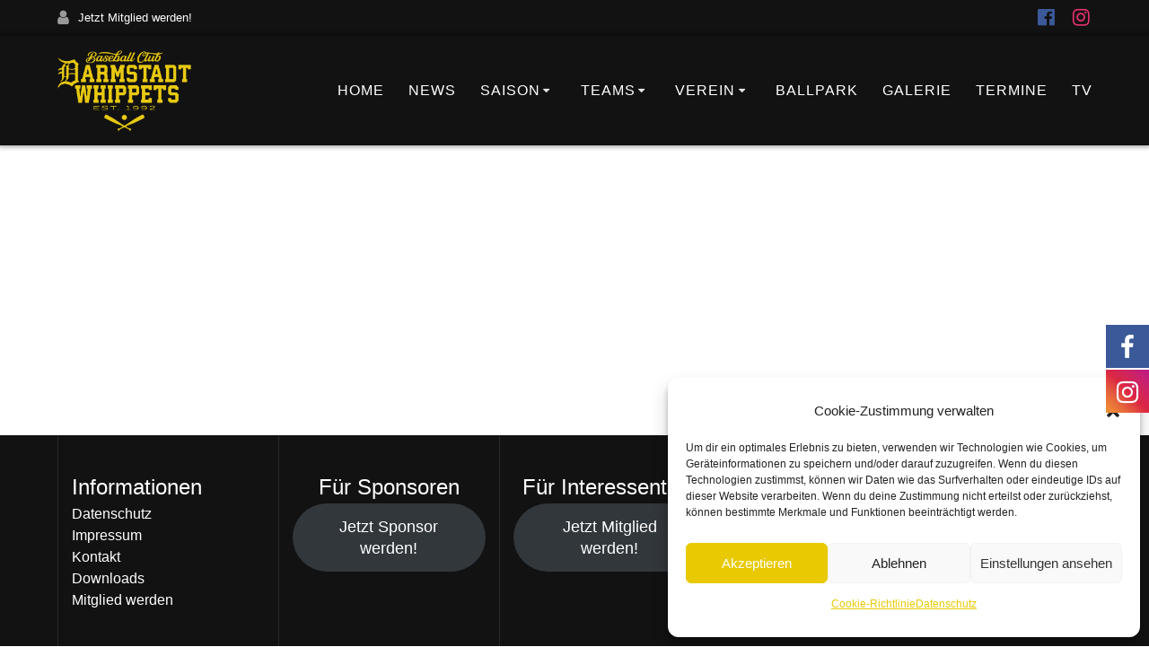

--- FILE ---
content_type: text/css
request_url: https://darmstadt-whippets.de/wp-content/cache/autoptimize/css/autoptimize_single_4f2343968c2449ca74ddb209d62bd8a9.css
body_size: 1679
content:
table.dataTable{border-collapse:initial;border-spacing:0;clear:both;margin:0 auto;width:100%}table.dataTable thead td:active,table.dataTable thead th:active{outline:none}table.dataTable thead .sorting,table.dataTable thead .sorting_asc,table.dataTable thead .sorting_desc{cursor:pointer;*cursor:hand}table.dataTable thead .sorting,table.dataTable thead .sorting_asc,table.dataTable thead .sorting_asc_disabled,table.dataTable thead .sorting_desc,table.dataTable thead .sorting_desc_disabled{background-position:100%;background-repeat:no-repeat}table.dataTable thead .sorting{background-image:url(//darmstadt-whippets.de/wp-content/plugins/the-events-calendar/common/build/css/../images/sort_both.8b117faa.png)}table.dataTable thead .sorting_asc{background-image:url(//darmstadt-whippets.de/wp-content/plugins/the-events-calendar/common/build/css/../images/sort_asc.4bba5919.png)}table.dataTable thead .sorting_desc{background-image:url(//darmstadt-whippets.de/wp-content/plugins/the-events-calendar/common/build/css/../images/sort_desc.c4196d32.png)}table.dataTable thead .sorting_asc_disabled{background-image:url(//darmstadt-whippets.de/wp-content/plugins/the-events-calendar/common/build/css/../images/sort_asc_disabled.27ac5d1b.png)}table.dataTable thead .sorting_desc_disabled{background-image:url(//darmstadt-whippets.de/wp-content/plugins/the-events-calendar/common/build/css/../images/sort_desc_disabled.07c018ae.png)}table.dataTable.widefat tfoot td input,table.dataTable.widefat tfoot th input,table.dataTable.widefat thead td input,table.dataTable.widefat thead th input{margin:0 0 0 8px;vertical-align:text-top}table.dataTable.widefat tfoot td.check-column,table.dataTable.widefat thead td.check-column{padding-top:4px;vertical-align:middle}table.dataTable.widefat tbody th.check-column,table.dataTable.widefat tfoot th.check-column,table.dataTable.widefat thead th.check-column{padding:11px 0 0 3px}table.dataTable .check-column{width:2.2em}table.dataTable.display tbody td,table.dataTable.display tbody th,table.dataTable.row-border tbody td,table.dataTable.row-border tbody th{border-top:1px solid #ddd}table.dataTable.display tbody tr:first-child td,table.dataTable.display tbody tr:first-child th,table.dataTable.row-border tbody tr:first-child td,table.dataTable.row-border tbody tr:first-child th{border-top:none}table.dataTable.cell-border tbody td,table.dataTable.cell-border tbody th{border-right:1px solid #ddd;border-top:1px solid #ddd}table.dataTable.cell-border tbody tr td:first-child,table.dataTable.cell-border tbody tr th:first-child{border-left:1px solid #ddd}table.dataTable.cell-border tbody tr:first-child td,table.dataTable.cell-border tbody tr:first-child th{border-top:none}table.dataTable.display tbody tr.odd,table.dataTable.stripe tbody tr.odd{background-color:#f9f9f9}table.dataTable.display tbody tr:hover,table.dataTable.hover tbody tr:hover{background-color:#f6f6f6}table.dataTable.display tbody tr>.sorting_1,table.dataTable.display tbody tr>.sorting_2,table.dataTable.display tbody tr>.sorting_3,table.dataTable.order-column tbody tr>.sorting_1,table.dataTable.order-column tbody tr>.sorting_2,table.dataTable.order-column tbody tr>.sorting_3{background-color:#fafafa}table.dataTable.display tbody tr.odd>.sorting_1,table.dataTable.order-column.stripe tbody tr.odd>.sorting_1{background-color:#f1f1f1}table.dataTable.display tbody tr.odd>.sorting_2,table.dataTable.order-column.stripe tbody tr.odd>.sorting_2{background-color:#f3f3f3}table.dataTable.display tbody tr.odd>.sorting_3,table.dataTable.order-column.stripe tbody tr.odd>.sorting_3{background-color:#f5f5f5}table.dataTable.display tbody tr.even>.sorting_1,table.dataTable.order-column.stripe tbody tr.even>.sorting_1{background-color:#fafafa}table.dataTable.display tbody tr.even>.sorting_2,table.dataTable.order-column.stripe tbody tr.even>.sorting_2{background-color:#fcfcfc}table.dataTable.display tbody tr.even>.sorting_3,table.dataTable.order-column.stripe tbody tr.even>.sorting_3{background-color:#fefefe}table.dataTable.display tbody tr:hover>.sorting_1,table.dataTable.order-column.hover tbody tr:hover>.sorting_1{background-color:#eaeaea}table.dataTable.display tbody tr:hover>.sorting_2,table.dataTable.order-column.hover tbody tr:hover>.sorting_2{background-color:#ececec}table.dataTable.display tbody tr:hover>.sorting_3,table.dataTable.order-column.hover tbody tr:hover>.sorting_3{background-color:#efefef}table.dataTable.no-footer{border-bottom:1px solid #111}table.dataTable.nowrap td,table.dataTable.nowrap th{white-space:nowrap}table.dataTable.compact thead td,table.dataTable.compact thead th{padding:4px 17px 4px 4px}table.dataTable.compact tbody td,table.dataTable.compact tbody th,table.dataTable.compact tfoot td,table.dataTable.compact tfoot th{padding:4px}table.dataTable td.dt-left,table.dataTable th.dt-left{text-align:left}table.dataTable td.dataTables_empty,table.dataTable td.dt-center,table.dataTable th.dt-center{text-align:center}table.dataTable td.dt-right,table.dataTable th.dt-right{text-align:right}table.dataTable td.dt-justify,table.dataTable th.dt-justify{text-align:justify}table.dataTable td.dt-nowrap,table.dataTable th.dt-nowrap{white-space:nowrap}table.dataTable tfoot td.dt-head-left,table.dataTable tfoot th.dt-head-left,table.dataTable thead td.dt-head-left,table.dataTable thead th.dt-head-left{text-align:left}table.dataTable tfoot td.dt-head-center,table.dataTable tfoot th.dt-head-center,table.dataTable thead td.dt-head-center,table.dataTable thead th.dt-head-center{text-align:center}table.dataTable tfoot td.dt-head-right,table.dataTable tfoot th.dt-head-right,table.dataTable thead td.dt-head-right,table.dataTable thead th.dt-head-right{text-align:right}table.dataTable tfoot td.dt-head-justify,table.dataTable tfoot th.dt-head-justify,table.dataTable thead td.dt-head-justify,table.dataTable thead th.dt-head-justify{text-align:justify}table.dataTable tfoot td.dt-head-nowrap,table.dataTable tfoot th.dt-head-nowrap,table.dataTable thead td.dt-head-nowrap,table.dataTable thead th.dt-head-nowrap{white-space:nowrap}table.dataTable tbody td.dt-body-left,table.dataTable tbody th.dt-body-left{text-align:left}table.dataTable tbody td.dt-body-center,table.dataTable tbody th.dt-body-center{text-align:center}table.dataTable tbody td.dt-body-right,table.dataTable tbody th.dt-body-right{text-align:right}table.dataTable tbody td.dt-body-justify,table.dataTable tbody th.dt-body-justify{text-align:justify}table.dataTable tbody td.dt-body-nowrap,table.dataTable tbody th.dt-body-nowrap{white-space:nowrap}table.dataTable,table.dataTable td,table.dataTable th{box-sizing:initial}.dataTables_wrapper{clear:both;position:relative;zoom:1}.dataTables_wrapper .dataTables_length{float:left}.dataTables_wrapper .dataTables_filter{float:right;text-align:right}.dataTables_wrapper .dataTables_filter input{margin-left:.5em}.dataTables_wrapper .dataTables_info{clear:both;float:left;padding-top:.755em}.dataTables_wrapper .dataTables_paginate{float:right;padding-top:.25em;text-align:right}.dataTables_wrapper .dataTables_paginate .paginate_button{border:1px solid #0000;border-radius:3px;box-shadow:none;box-sizing:border-box;color:#555;cursor:pointer;display:inline-block;font-size:13px;height:28px;line-height:26px;margin:0 0 0 2px;padding:0 10px 1px;-webkit-text-decoration:none;text-decoration:none;vertical-align:top;white-space:nowrap}.dataTables_wrapper .dataTables_paginate .paginate_button:active,.dataTables_wrapper .dataTables_paginate .paginate_button:hover{background:#fafafa;border-color:#999;color:#23282d}.dataTables_wrapper .dataTables_paginate .paginate_button.next,.dataTables_wrapper .dataTables_paginate .paginate_button.previous{background:#0000;border-color:#0000;box-shadow:none;color:#23282d}.dataTables_wrapper .dataTables_paginate .paginate_button.next.disabled,.dataTables_wrapper .dataTables_paginate .paginate_button.previous.disabled{background:#0000;border-color:#0000;box-shadow:none}.dataTables_wrapper .dataTables_paginate .paginate_button.next.disabled:hover,.dataTables_wrapper .dataTables_paginate .paginate_button.previous.disabled:hover{background:#0000;border-color:#0000;box-shadow:none;-webkit-text-decoration:none;text-decoration:none}.dataTables_wrapper .dataTables_paginate .paginate_button.next:hover,.dataTables_wrapper .dataTables_paginate .paginate_button.previous:hover{color:#222;-webkit-text-decoration:underline;text-decoration:underline}.dataTables_wrapper .dataTables_paginate .paginate_button.current,.dataTables_wrapper .dataTables_paginate .paginate_button.current:hover{background:#fcfcfc;border-color:#999;box-shadow:0 1px 0 #ccc;color:#23282d;-webkit-text-decoration:none;text-decoration:none}.dataTables_wrapper .dataTables_paginate .paginate_button.disabled,.dataTables_wrapper .dataTables_paginate .paginate_button.disabled:active,.dataTables_wrapper .dataTables_paginate .paginate_button.disabled:hover{background:#f7f7f7;border-color:#ddd;box-shadow:none;color:#a0a5aa;cursor:default;text-shadow:0 1px 0 #fff;transform:none}.dataTables_wrapper .dataTables_paginate .ellipsis{padding:0 1em}.dataTables_wrapper .dataTables_processing{background:linear-gradient(90deg,#fff0 0,#ffffffe6 25%,#ffffffe6 75%,#fff0);background-color:#fff;font-size:1.2em;height:40px;left:50%;margin-left:-50%;margin-top:-25px;padding-top:20px;position:absolute;text-align:center;top:50%;width:100%}.dataTables_wrapper .dataTables_filter,.dataTables_wrapper .dataTables_info,.dataTables_wrapper .dataTables_length,.dataTables_wrapper .dataTables_paginate,.dataTables_wrapper .dataTables_processing{color:#333}.dataTables_wrapper .dataTables_scroll{clear:both}.dataTables_wrapper .dataTables_scroll div.dataTables_scrollBody{*margin-top:-1px;-webkit-overflow-scrolling:touch}.dataTables_wrapper .dataTables_scroll div.dataTables_scrollBody td,.dataTables_wrapper .dataTables_scroll div.dataTables_scrollBody th{vertical-align:middle}.dataTables_wrapper .dataTables_scroll div.dataTables_scrollBody th>div.dataTables_sizing,.dataTables_wrapper .dataTables_wrapper .dataTables_scroll div.dataTables_scrollBody td>div.dataTables_sizing{height:0;margin:0!important;overflow:hidden;padding:0!important}.dataTables_wrapper.no-footer .dataTables_scrollBody{border-bottom:1px solid #111}.dataTables_wrapper.no-footer div.dataTables_scrollBody table,.dataTables_wrapper.no-footer div.dataTables_scrollHead table{border-bottom:none}.dataTables_wrapper:after{clear:both;content:"";display:block;height:0;visibility:hidden}@media screen and (max-width:767px){.dataTables_wrapper .dataTables_info,.dataTables_wrapper .dataTables_paginate{float:none;text-align:center}.dataTables_wrapper .dataTables_paginate{margin-top:.5em}}@media screen and (max-width:640px){.dataTables_wrapper .dataTables_filter,.dataTables_wrapper .dataTables_length{float:none;text-align:center}.dataTables_wrapper .dataTables_filter{margin-top:.5em}}

--- FILE ---
content_type: text/css
request_url: https://darmstadt-whippets.de/wp-content/cache/autoptimize/css/autoptimize_single_9e6c3a082810ea04de3cf0a590e9610e.css
body_size: 2213
content:
body{color:#121212}.header,.header-homepage,.header-wrapper{display:none}html,body,.p{font-size:16px;line-height:1.5rem;font-weight:300}.mesmerize-inner-page .page-content,.mesmerize-inner-page .content,.mesmerize-front-page.mesmerize-content-padding .page-content{background-color:#fff !important}a i.fa{color:#fff}a i.fa:hover{color:#e8c902}.header-top-bar{background-color:#121212;padding-left:5%;padding-right:5%}.top-bar-field{float:left;font-size:12px;text-align:left;color:#fff;padding:11px 15px}.top-bar-field a:link{color:#fff}.top-bar-field a:hover{color:#e8c902}.top-bar-social-icons a:hover{color:#121212}p.header-subtitle2,p.header-subtitle{font-family:"Muli",sans-serif;font-size:1.8rem;font-weight:600;line-height:130%;color:#fff;margin-bottom:1.25rem}.inner-header-description.gridContainer{display:none}.inner-header-description{display:none}ul.dropdown-menu>li>a{font-weight:300;font-style:normal;font-size:16px;line-height:160%;letter-spacing:1px;text-transform:uppercase}.coloured-nav ul.dropdown-menu.active-line-bottom>.current_page_item>a,.coloured-nav ul.dropdown-menu.active-line-bottom>.current-menu-item>a,.coloured-nav ul.dropdown-menu.default>.current_page_item>a,.coloured-nav ul.dropdown-menu.default>.current-menu-item>a,.fixto-fixed ul.dropdown-menu.active-line-bottom>.current_page_item>a,.fixto-fixed ul.dropdown-menu.active-line-bottom>.current-menu-item>a,.fixto-fixed ul.dropdown-menu.default>.current_page_item>a,.fixto-fixed ul.dropdown-menu.default>.current-menu-item>a{border-bottom:3px solid #e8c902}.site>.content{padding-top:13rem;padding-bottom:6rem}.mesmerize-content-padding #page>.page-content,.mesmerize-inner-page #page>.page-content{padding-top:13rem;padding-bottom:6rem}.elementor-column-gap-default>.elementor-column>.elementor-element-populated{padding:0 !important}a{color:#121212;text-decoration:none}a:hover{color:#121212}a:link{color:#e8c902}a.color1:not(.button):hover{color:#121212}.background-blue{background-color:#121212;width:100%}element.style{fill:#121212}.staedte{color:#121212}.color1{color:#121212}.bg-color1{background-color:#121212}.border-color1{border-color:#121212}a.color1:not(.button){color:#121212}hr.small-line.color1{background-color:#121212}.circle-counter.color1 .circle-bar{stroke:#121212}a{color:#121212}.read-more{color:#121212}.read-more.color1{color:#121212}.tags-list a:hover{background-color:#121212;border-color:#121212}.read-more.color1:hover{color:#121212}.nav-links .prev-navigation a:hover,.post-comments .navigation .prev-navigation a:hover,.nav-links .next-navigation a:hover,.post-comments .navigation .next-navigation a:hover{background-color:#121212}.sidebar .widget>ul>li a:hover{color:#121212}.subscribe-form input[type=submit]:hover{background-color:#121212;border-color:#121212}.contact-form-wrapper input[type=submit]:hover{background-color:#121212;border-color:#121212}.wpforms-form button[type=submit].wpforms-submit.color1:hover{background-color:#121212;border-color:#121212}.comment-list li.comment.byuser{border:1px solid #121212}.comment-reply-link{color:#121212}svg.section-separator-top path,svg.section-separator-bottom path{background-color:#121212}i.fa.icon.bordered,i.fa.icon.card[class*=bottom-border-]{border:2px solid #121212}i.fa.icon.reverse{background-color:#121212}hr.small-line{background-color:#121212}.subscribe-form input[type=submit]{background-color:#121212;border:2px solid #121212}.top-right-triangle.color1{border-right-color:#121212}.checked.decoration-color1 li:before{color:#121212}.stared.decoration-color1 li:before{color:#121212}.card.bottom-border-color1{border-bottom-color:#121212}.card.card-color1{background-color:#121212}.card.bg-color1{background-color:#121212}.border-color1{border-color:#121212}.contact-form-wrapper input[type=submit]{background-color:#121212;border:2px solid #121212}.wpforms-form button[type=submit].wpforms-submit.color1.outline{color:#121212;border-color:#121212}.background-blue{background-color:#121212;width:100%;padding:25px 0}.font-white{color:#fff}.footer-contact-boxes .footer-content{background-color:#000}.footer-contact-boxes a:hover{color:#121212}.mesmerize-content-padding #page>.page-content,.mesmerize-inner-page #page>.page-content{padding-bottom:0}.footer a:hover{color:#121212;text-decoration:none}.footer a{color:#fff;text-decoration:none}.footer-contact-boxes .col-sm-3{padding-top:20px;padding-bottom:20px}.footer{color:#fff;text-decoration:none}.footer-nav{text-align:center}.footer-contact-boxes .footer-bg-accent{padding-left:1rem;padding-right:1rem;background-color:#121212}.footer a:hover{color:#e8c902}.footer a:hover .fa{color:#121212}.footer form input[type=submit]{background-color:#121212;outline:1px solid #121212}.footer-contact-boxes a{color:#121212}.footer-contact-boxes a:hover{color:#121212}.footer-contact-boxes .fa:hover{color:#121212}.footer-contact-boxes .fa{color:#121212}.footer-content-lists .footer-content{background-color:#121212}.footer-content-lists h1,.footer-content-lists h2,.footer-content-lists h3,.footer-content-lists h4,.footer-content-lists h5,.footer-content-lists .comment-author .fn,.comment-author .footer-content-lists .fn,.footer-content-lists h6{color:#fff}.footer-content-lists .textwidget p{color:#fff}.footer-content-lists p{color:#fff}i.fa.fa-facebook-official{color:#3b5998}i.fa.fa-instagram{color:#e1306c}.footer-content-lists .widget li a:hover{border-bottom:none;text-decoration:none}label{color:#121212;margin-bottom:4px;font-size:15px}h1.hero-title{color:#fff;margin-bottom:.5rem;font-size:4rem;font-weight:600;line-height:1.14;letter-spacing:.9px;text-shadow:2px 2px 5px #999}h1.title,h1,h2,h3,h4,h5,.comment-author .fn,h6{font-family:"Open Sans",sans-serif;font-weight:300;color:#121212;text-rendering:optimizeLegibility;margin-bottom:16px}p.header-subtitle2,p.header-subtitle{font-family:"Open Sans",sans-serif;font-size:1.8rem;font-weight:600;line-height:130%;color:#fff;margin-bottom:1.25rem}h3,.h3{color:#121212}h4,.h4{color:#121212}.navigation-bar.fixto-fixed{transform:translateZ(0);background-color:#121212;box-shadow:0px 0px 5px 2px rgba(0,0,0,.33);opacity:1}.navigation-bar.coloured-nav.bordered{box-shadow:0 0 5px 2px rgba(0,0,0,.33)}.navigation-bar.fixto-fixed{box-shadow:0 0 5px 2px rgba(0,0,0,.33)}.coloured-nav ul.dropdown-menu>li,.fixto-fixed ul.dropdown-menu>li{color:#fff !important}.navigation-bar.coloured-nav{box-shadow:0 0 5px 2px rgba(0,0,0,.33)}.navigation-bar.coloured-nav{background-color:#121212}ul.dropdown-menu.active-line-bottom>li:not(.current-menu-item):not(.current_page_item):hover>a,ul.dropdown-menu.active-line-bottom>li:not(.current-menu-item):not(.current_page_item).hover>a,ul.dropdown-menu.default>li:not(.current-menu-item):not(.current_page_item):hover>a,ul.dropdown-menu.default>li:not(.current-menu-item):not(.current_page_item).hover>a{color:#121212}ul.dropdown-menu>li:hover>a,ul.dropdown-menu>li.hover>a{color:#e8c902}ul.dropdown-menu.simple-menu-items>.current_page_item>a,ul.dropdown-menu.simple-menu-items>.current-menu-item>a{color:#e8c902}ul.dropdown-menu.active-line-bottom>.current_page_item>a,ul.dropdown-menu.active-line-bottom>.current-menu-item>a,ul.dropdown-menu.default>.current_page_item>a,ul.dropdown-menu.default>.current-menu-item>a{border-bottom:3px solid #121212}ul.dropdown-menu.active-line-top>.current_page_item>a,ul.dropdown-menu.active-line-top>.current-menu-item>a{border-top:3px solid #121212}ul.dropdown-menu.active-round-button>.current_page_item>a,ul.dropdown-menu.active-round-button>.current-menu-item>a{background-color:#121212}ul.dropdown-menu.active-arrow-down>.current_page_item:after,ul.dropdown-menu.active-arrow-down>.current-menu-item:after{border-color:transparent transparent #121212}ul.dropdown-menu.active-round-border-button>.current_page_item>a,ul.dropdown-menu.active-round-border-button>.current-menu-item>a{border:2px solid #121212;color:#121212}ul.dropdown-menu.active-line-top-bottom>.current_page_item>a,ul.dropdown-menu.active-line-top-bottom>.current-menu-item>a{border-top:1px solid #121212;border-bottom:1px solid #121212;color:#121212}.coloured-nav ul.dropdown-menu.active-line-bottom>.current_page_item>a,.coloured-nav ul.dropdown-menu.active-line-bottom>.current-menu-item>a,.coloured-nav ul.dropdown-menu.default>.current_page_item>a,.coloured-nav ul.dropdown-menu.default>.current-menu-item>a,.fixto-fixed ul.dropdown-menu.active-line-bottom>.current_page_item>a,.fixto-fixed ul.dropdown-menu.active-line-bottom>.current-menu-item>a,.fixto-fixed ul.dropdown-menu.default>.current_page_item>a,.fixto-fixed ul.dropdown-menu.default>.current-menu-item>a{color:#e8c902}.coloured-nav ul.dropdown-menu.active-line-bottom>li:not(.current-menu-item):not(.current_page_item):hover>a,.coloured-nav ul.dropdown-menu.active-line-bottom>li:not(.current-menu-item):not(.current_page_item).hover>a,.coloured-nav ul.dropdown-menu.default>li:not(.current-menu-item):not(.current_page_item):hover>a,.coloured-nav ul.dropdown-menu.default>li:not(.current-menu-item):not(.current_page_item).hover>a,.fixto-fixed ul.dropdown-menu.active-line-bottom>li:not(.current-menu-item):not(.current_page_item):hover>a,.fixto-fixed ul.dropdown-menu.active-line-bottom>li:not(.current-menu-item):not(.current_page_item).hover>a,.fixto-fixed ul.dropdown-menu.default>li:not(.current-menu-item):not(.current_page_item):hover>a,.fixto-fixed ul.dropdown-menu.default>li:not(.current-menu-item):not(.current_page_item).hover>a{color:#e8c902}.coloured-nav ul.dropdown-menu.active-line-top>.current_page_item>a,.coloured-nav ul.dropdown-menu.active-line-top>.current-menu-item>a,.fixto-fixed ul.dropdown-menu.active-line-top>.current_page_item>a,.fixto-fixed ul.dropdown-menu.active-line-top>.current-menu-item>a{border-top:3px solid #121212}.coloured-nav ul.dropdown-menu.active-line-top>li:not(.current-menu-item):not(.current_page_item):hover>a,.coloured-nav ul.dropdown-menu.active-line-top>li:not(.current-menu-item):not(.current_page_item).hover>a,.fixto-fixed ul.dropdown-menu.active-line-top>li:not(.current-menu-item):not(.current_page_item):hover>a,.fixto-fixed ul.dropdown-menu.active-line-top>li:not(.current-menu-item):not(.current_page_item).hover>a{color:#121212}.coloured-nav ul.dropdown-menu.active-round-button>.current_page_item>a,.coloured-nav ul.dropdown-menu.active-round-button>.current-menu-item>a,.fixto-fixed ul.dropdown-menu.active-round-button>.current_page_item>a,.fixto-fixed ul.dropdown-menu.active-round-button>.current-menu-item>a{background-color:#121212}.coloured-nav ul.dropdown-menu.active-round-button>li:not(.current-menu-item):not(.current_page_item):hover>a,.coloured-nav ul.dropdown-menu.active-round-button>li:not(.current-menu-item):not(.current_page_item).hover>a,.fixto-fixed ul.dropdown-menu.active-round-button>li:not(.current-menu-item):not(.current_page_item):hover>a,.fixto-fixed ul.dropdown-menu.active-round-button>li:not(.current-menu-item):not(.current_page_item).hover>a{border:2px solid #121212;color:#121212}.coloured-nav ul.dropdown-menu.active-arrow-down>.current_page_item:after,.coloured-nav ul.dropdown-menu.active-arrow-down>.current-menu-item:after,.fixto-fixed ul.dropdown-menu.active-arrow-down>.current_page_item:after,.fixto-fixed ul.dropdown-menu.active-arrow-down>.current-menu-item:after{border-color:transparent transparent #121212}.coloured-nav ul.dropdown-menu.active-round-border-button>.current_page_item>a,.coloured-nav ul.dropdown-menu.active-round-border-button>.current-menu-item>a,.fixto-fixed ul.dropdown-menu.active-round-border-button>.current_page_item>a,.fixto-fixed ul.dropdown-menu.active-round-border-button>.current-menu-item>a{border:2px solid #121212;color:#121212}.coloured-nav ul.dropdown-menu.active-round-border-button>li:not(.current-menu-item):not(.current_page_item):hover>a,.coloured-nav ul.dropdown-menu.active-round-border-button>li:not(.current-menu-item):not(.current_page_item).hover>a,.fixto-fixed ul.dropdown-menu.active-round-border-button>li:not(.current-menu-item):not(.current_page_item):hover>a,.fixto-fixed ul.dropdown-menu.active-round-border-button>li:not(.current-menu-item):not(.current_page_item).hover>a{border:2px solid #121212;color:#121212}.coloured-nav ul.dropdown-menu.active-line-top-bottom>.current_page_item>a,.coloured-nav ul.dropdown-menu.active-line-top-bottom>.current-menu-item>a,.fixto-fixed ul.dropdown-menu.active-line-top-bottom>.current_page_item>a,.fixto-fixed ul.dropdown-menu.active-line-top-bottom>.current-menu-item>a{border-top:1px solid #121212;border-bottom:1px solid #121212;color:#121212}.coloured-nav ul.dropdown-menu.active-line-top-bottom>li:not(.current-menu-item):not(.current_page_item):hover>a,.coloured-nav ul.dropdown-menu.active-line-top-bottom>li:not(.current-menu-item):not(.current_page_item).hover>a,.fixto-fixed ul.dropdown-menu.active-line-top-bottom>li:not(.current-menu-item):not(.current_page_item):hover>a,.fixto-fixed ul.dropdown-menu.active-line-top-bottom>li:not(.current-menu-item):not(.current_page_item).hover>a{color:#121212}.nav-links .prev-navigation a,.post-comments .navigation .prev-navigation a,.nav-links .next-navigation a,.post-comments .navigation .next-navigation a{border:solid 2px #121212;color:#121212}.nav-links .numbers-navigation span.current,.post-comments .navigation .numbers-navigation span.current,.nav-links .numbers-navigation a:hover,.post-comments .navigation .numbers-navigation a:hover{background-color:#121212}#offcanvas-wrapper{background-color:#121212 !important}.offcanvas_menu li a{font-size:1rem}@media (max-width:768px){h1.hero-title{font-size:2.5rem;font-weight:300}}@media (max-width:768px){.bigline{margin:0 auto;margin-bottom:20px}}@media (max-width:768px){.button8,.overlay.bg-color1{margin-bottom:40px}}@media (max-width:768px){.header-homepage .header-description-row{padding-top:40% !important;padding-bottom:40% !important}}@media (max-width:768px){.col-md-4{padding-top:30px}}.offcanvas_menu li.open>a,.offcanvas_menu li.open>a:hover{background-color:#fff;color:#121212;border-left:3px solid #121212}.comments-form,.post-comments{display:none}@media (min-width:768px){.col-padding-small,.sidebar .widget{padding-top:1rem;padding-bottom:1rem;padding-left:0;padding-right:0;margin-top:1rem}}@media only screen and (min-width:1024px){.col-md-9{flex-basis:75%;max-width:65%}}@media only screen and (min-width:1024px){.col-md-3{flex-basis:35%;max-width:35%}}@media only screen and (min-width:1024px){.col-md-3{flex-basis:35%;max-width:35%;background-color:#e8c902}}.sidebar .widget{background-color:transparent;border-bottom:none;border:1px solid #e0e1e1;box-shadow:none;border:none}.tablepress>:where(thead,tfoot)>*>th{background-color:#e8c902 !important}.sidebar.col-sm-4.col-md-3 a:link,.sidebar.col-sm-4.col-md-3 a{color:#fff}.sidebar.col-sm-4.col-md-3 a:link:hover,.sidebar.col-sm-4.col-md-3 a:hover{color:#121212}.post-meta.muted{display:none}.wp-block-image img,.wp-block-image.has-custom-border img,.space-bottom-small,.sidebar .widget,.sidebar.col-sm-4.col-md-3,.post-thumbnail svg,.post-thumbnail img,.post-list .post-list-item .card,.post-item,.post-item .nav-links,.post-item .post-comments .navigation,.post-comments .post-item .navigation,.wp-embed{border-radius:10px}@media only screen and (min-width:1024px){.col-md-3{flex-basis:25%;max-width:25%;background-color:#e8c902}}@media only screen and (min-width:1024px){.col-md-9{flex-basis:75%;max-width:75%}}

--- FILE ---
content_type: text/javascript
request_url: https://darmstadt-whippets.de/wp-content/cache/autoptimize/js/autoptimize_single_c2c202e4d7c7767d139ce01973fed464.js
body_size: 2843
content:
(function($){$.fn.countdowntimer=function(options){return this.each(function(){countdown($(this),options);});};function countdown($this,options){var opts=$.extend({},$.fn.countdowntimer.defaults,options);var $this=$this;$this.addClass("style");var size="";var borderColor="";var fontColor="";var backgroundColor="";var regexpMatchFormat="";var regexpReplaceWith="";size=opts.size;borderColor=opts.borderColor;fontColor=opts.fontColor;backgroundColor=opts.backgroundColor;if(options.regexpMatchFormat!=undefined&&options.regexpReplaceWith!=undefined&&options.timeSeparator==undefined){window['regexpMatchFormat_'+$this.attr('id')]=options.regexpMatchFormat;window['regexpReplaceWith_'+$this.attr('id')]=options.regexpReplaceWith;}
if(options.borderColor!=undefined||options.fontColor!=undefined||options.backgroundColor!=undefined){var customStyle={"background":backgroundColor,"color":fontColor,"border-color":borderColor}
$this.css(customStyle);}else{$this.addClass("colorDefinition");}
if(options.size!=undefined){switch(size){case"xl":$this.addClass("size_xl");break;case"lg":$this.addClass("size_lg");break;case"md":$this.addClass("size_md");break;case"sm":$this.addClass("size_sm");break;case"xs":$this.addClass("size_xs");break;}}else if(size=="sm"){$this.addClass("size_sm");}
if(options.startDate==undefined&&options.dateAndTime==undefined&&options.currentTime==undefined&&(options.hours!=undefined||options.minutes!=undefined||options.seconds!=undefined)){if(options.hours!=undefined&&options.minutes==undefined&&options.seconds==undefined){hours_H="";minutes_H="";seconds_H="";timer_H="";window['hours_H'+$this.attr('id')]=opts.hours;window['minutes_H'+$this.attr('id')]=opts.minutes;window['seconds_H'+$this.attr('id')]=opts.seconds;if(options.pauseButton!=undefined){pauseTimer($this,"H",opts,onlyHours);}
if(options.stopButton!=undefined){stopTimer($this,"H",opts,onlyHours);}
onlyHours($this,opts);window['timer_H'+$this.attr('id')]=setInterval(function(){onlyHours($this,opts)},opts.tickInterval*1000);}else if(options.hours==undefined&&options.minutes!=undefined&&options.seconds==undefined){hours_M="";minutes_M="";seconds_M="";timer_M="";window['hours_M'+$this.attr('id')]=opts.hours;window['minutes_M'+$this.attr('id')]=opts.minutes;window['seconds_M'+$this.attr('id')]=opts.seconds;if(options.pauseButton!=undefined){pauseTimer($this,"M",opts,onlyMinutes);}
if(options.stopButton!=undefined){stopTimer($this,"M",opts,onlyMinutes);}
onlyMinutes($this,opts);window['timer_M'+$this.attr('id')]=setInterval(function(){onlyMinutes($this,opts)},opts.tickInterval*1000);}else if(options.hours==undefined&&options.minutes==undefined&&options.seconds!=undefined){hours_S="";minutes_S="";seconds_S="";timer_S="";window['hours_S'+$this.attr('id')]=opts.hours;window['minutes_S'+$this.attr('id')]=opts.minutes;window['seconds_S'+$this.attr('id')]=opts.seconds;if(options.pauseButton!=undefined){pauseTimer($this,"S",opts,onlySeconds);}
if(options.stopButton!=undefined){stopTimer($this,"S",opts,onlySeconds);}
onlySeconds($this,opts);window['timer_S'+$this.attr('id')]=setInterval(function(){onlySeconds($this,opts)},opts.tickInterval*1000);}else if(options.hours!=undefined&&options.minutes!=undefined&&options.seconds==undefined){hours_HM="";minutes_HM="";seconds_HM="";timer_HM="";window['hours_HM'+$this.attr('id')]=opts.hours;window['minutes_HM'+$this.attr('id')]=opts.minutes;window['seconds_HM'+$this.attr('id')]=opts.seconds;if(options.pauseButton!=undefined){pauseTimer($this,"HM",opts,hoursMinutes);}
if(options.stopButton!=undefined){stopTimer($this,"HM",opts,hoursMinutes);}
hoursMinutes($this,opts);window['timer_HM'+$this.attr('id')]=setInterval(function(){hoursMinutes($this,opts)},opts.tickInterval*1000);}else if(options.hours==undefined&&options.minutes!=undefined&&options.seconds!=undefined){hours_MS="";minutes_MS="";seconds_MS="";timer_MS="";window['hours_MS'+$this.attr('id')]=opts.hours;window['minutes_MS'+$this.attr('id')]=opts.minutes;window['seconds_MS'+$this.attr('id')]=opts.seconds;if(options.pauseButton!=undefined){pauseTimer($this,"MS",opts,minutesSeconds);}
if(options.stopButton!=undefined){stopTimer($this,"MS",opts,minutesSeconds);}
minutesSeconds($this,opts);window['timer_MS'+$this.attr('id')]=setInterval(function(){minutesSeconds($this,opts)},opts.tickInterval*1000);}else if(options.hours!=undefined&&options.minutes==undefined&&options.seconds!=undefined){hours_HS="";minutes_HS="";seconds_HS="";timer_HS="";window['hours_HS'+$this.attr('id')]=opts.hours;window['minutes_HS'+$this.attr('id')]=opts.minutes;window['seconds_HS'+$this.attr('id')]=opts.seconds;if(options.pauseButton!=undefined){pauseTimer($this,"HS",opts,hoursSeconds);}
if(options.stopButton!=undefined){stopTimer($this,"HS",opts,hoursSeconds);}
hoursSeconds($this,opts);window['timer_HS'+$this.attr('id')]=setInterval(function(){hoursSeconds($this,opts)},opts.tickInterval*1000);}else if(options.hours!=undefined&&options.minutes!=undefined&&options.seconds!=undefined){hours_HMS="";minutes_HMS="";seconds_HMS="";timer_HMS="";window['hours_HMS'+$this.attr('id')]=opts.hours;window['minutes_HMS'+$this.attr('id')]=opts.minutes;window['seconds_HMS'+$this.attr('id')]=opts.seconds;if(options.pauseButton!=undefined){pauseTimer($this,"HMS",opts,hoursMinutesSeconds);}
if(options.stopButton!=undefined){stopTimer($this,"HMS",opts,hoursMinutesSeconds);}
hoursMinutesSeconds($this,opts);window['timer_HMS'+$this.attr('id')]=setInterval(function(){hoursMinutesSeconds($this,opts)},opts.tickInterval*1000);}}else if(options.startDate!=undefined&&options.dateAndTime!=undefined&&options.currentTime==undefined){startDate="";endDate="";timer_startDate="";window['startDate'+$this.attr('id')]=new Date(opts.startDate);window['endDate'+$this.attr('id')]=new Date(opts.dateAndTime);var type="withStart";givenDate($this,opts,type);window['timer_startDate'+$this.attr('id')]=setInterval(function(){givenDate($this,opts,type)},opts.tickInterval*1000);}else if(options.startDate==undefined&&options.dateAndTime!=undefined&&options.currentTime==undefined){startTime="";dateTime="";timer_givenDate="";var hour=opts.startDate.getHours()<10?'0'+opts.startDate.getHours():opts.startDate.getHours();var minutes=opts.startDate.getMinutes()<10?'0'+opts.startDate.getMinutes():opts.startDate.getMinutes();var seconds=opts.startDate.getSeconds()<10?'0'+opts.startDate.getSeconds():opts.startDate.getSeconds();var month=(opts.startDate.getMonth()+1)<10?'0'+(opts.startDate.getMonth()+1):(opts.startDate.getMonth()+1);var date=opts.startDate.getDate()<10?'0'+opts.startDate.getDate():opts.startDate.getDate();var year=opts.startDate.getFullYear();window['startTime'+$this.attr('id')]=new Date(year+'/'+month+'/'+date+' '+hour+':'+minutes+':'+seconds);window['dateTime'+$this.attr('id')]=new Date(opts.dateAndTime);var type="withnoStart";givenDate($this,opts,type);window['timer_givenDate'+$this.attr('id')]=setInterval(function(){givenDate($this,opts,type)},opts.tickInterval*1000);}else if(options.currentTime!=undefined){currentTime="";timer_currentDate="";window['currentTime'+$this.attr('id')]=opts.currentTime;currentDate($this,opts);window['timer_currentDate'+$this.attr('id')]=setInterval(function(){currentDate($this,opts)},opts.tickInterval*1000);}else{countSeconds="";timer_secondsTimer="";window['countSeconds'+$this.attr('id')]=opts.seconds;window['timer_secondsTimer'+$this.attr('id')]=setInterval(function(){secondsTimer($this)},1000);}};function onlyHours($this,opts){var id=$this.attr('id');if(window['minutes_H'+id]==opts.minutes&&window['seconds_H'+id]==opts.seconds&&window['hours_H'+id]==opts.hours){if(window['hours_H'+id].toString().length<2){window['hours_H'+id]="0"+window['hours_H'+id];}
html($this,window['hours_H'+id]+opts.timeSeparator+"00"+opts.timeSeparator+"00");window['seconds_H'+id]=60-opts.tickInterval;window['minutes_H'+id]=59;if(window['hours_H'+id]!=0){window['hours_H'+id]--;}else{delete window['hours_H'+id];delete window['minutes_H'+id];delete window['seconds_H'+id];clearInterval(window['timer_H'+id]);timeUp($this,opts);}}else{if(window['hours_H'+id].toString().length<2){window['hours_H'+id]="0"+window['hours_H'+id];}
if(window['minutes_H'+id].toString().length<2){window['minutes_H'+id]="0"+window['minutes_H'+id];}
if(window['seconds_H'+id].toString().length<2){window['seconds_H'+id]="0"+window['seconds_H'+id];}
html($this,window['hours_H'+id]+opts.timeSeparator+window['minutes_H'+id]+opts.timeSeparator+window['seconds_H'+id]);window['seconds_H'+id]-=opts.tickInterval;if(window['minutes_H'+id]!=0&&window['seconds_H'+id]<0){window['minutes_H'+id]--;window['seconds_H'+id]=60-opts.tickInterval;}
if(window['minutes_H'+id]==0&&window['seconds_H'+id]<0&&window['hours_H'+id]!=0)
{window['hours_H'+id]--;window['minutes_H'+id]=59;window['seconds_H'+id]=60-opts.tickInterval;}
if(window['minutes_H'+id]==0&&window['seconds_H'+id]<0&&window['hours_H'+id]==0)
{delete window['hours_H'+id];delete window['minutes_H'+id];delete window['seconds_H'+id];clearInterval(window['timer_H'+id]);timeUp($this,opts);}}
id=null;}
function onlyMinutes($this,opts){var id=$this.attr('id');if(window['minutes_M'+id]==opts.minutes&&window['seconds_M'+id]==opts.seconds){if(window['minutes_M'+id].toString().length<2){window['minutes_M'+id]="0"+window['minutes_M'+id];}
html($this,window['minutes_M'+id]+opts.timeSeparator+"00");window['seconds_M'+id]=60-opts.tickInterval;if(window['minutes_M'+id]!=0){window['minutes_M'+id]--;}else{delete window['hours_M'+id];delete window['minutes_M'+id];delete window['seconds_M'+id];clearInterval(window['timer_M'+id]);timeUp($this,opts);}}else{if(window['minutes_M'+id].toString().length<2){window['minutes_M'+id]="0"+window['minutes_M'+id];}
if(window['seconds_M'+id].toString().length<2){window['seconds_M'+id]="0"+window['seconds_M'+id];}
html($this,window['minutes_M'+id]+opts.timeSeparator+window['seconds_M'+id]);window['seconds_M'+id]-=opts.tickInterval;if(window['minutes_M'+id]!=0&&window['seconds_M'+id]<0){window['minutes_M'+id]--;window['seconds_M'+id]=60-opts.tickInterval;}
if(window['minutes_M'+id]==0&&window['seconds_M'+id]<0)
{delete window['hours_M'+id];delete window['minutes_M'+id];delete window['seconds_M'+id];clearInterval(window['timer_M'+id]);timeUp($this,opts);}}
id=null;}
function onlySeconds($this,opts){var id=$this.attr('id');if(window['seconds_S'+id].toString().length<2){window['seconds_S'+id]="0"+window['seconds_S'+id];}
html($this,window['seconds_S'+id]+" "+"sec");window['seconds_S'+id]-=opts.tickInterval;if(window['seconds_S'+id]<0)
{delete window['hours_S'+id];delete window['minutes_S'+id];delete window['seconds_S'+id];clearInterval(window['timer_S'+id]);timeUp($this,opts);}
id=null;}
function hoursMinutes($this,opts){var id=$this.attr('id');if(window['minutes_HM'+id]==opts.minutes&&window['hours_HM'+id]==opts.hours){if(window['hours_HM'+id].toString().length<2){window['hours_HM'+id]="0"+window['hours_HM'+id];}
if(window['minutes_HM'+id].toString().length<2){window['minutes_HM'+id]="0"+window['minutes_HM'+id];}
html($this,window['hours_HM'+id]+opts.timeSeparator+window['minutes_HM'+id]+opts.timeSeparator+"00");if(window['hours_HM'+id]!=0&&window['minutes_HM'+id]==0){window['hours_HM'+id]--;window['minutes_HM'+id]=59;window['seconds_HM'+id]=60-opts.tickInterval;}else if(window['hours_HM'+id]==0&&window['minutes_HM'+id]!=0){window['seconds_HM'+id]=60-opts.tickInterval;window['minutes_HM'+id]--;}else{window['seconds_HM'+id]=60-opts.tickInterval;window['minutes_HM'+id]--;}
if(window['hours_HM'+id]==0&&window['minutes_HM'+id]==0&&window['seconds_HM'+id]==60)
{delete window['hours_HM'+id];delete window['minutes_HM'+id];delete window['seconds_HM'+id];clearInterval(window['timer_HM'+id]);timeUp($this,opts);}}else{if(window['hours_HM'+id].toString().length<2){window['hours_HM'+id]="0"+window['hours_HM'+id];}
if(window['minutes_HM'+id].toString().length<2){window['minutes_HM'+id]="0"+window['minutes_HM'+id];}
if(window['seconds_HM'+id].toString().length<2){window['seconds_HM'+id]="0"+window['seconds_HM'+id];}
html($this,window['hours_HM'+id]+opts.timeSeparator+window['minutes_HM'+id]+opts.timeSeparator+window['seconds_HM'+id]);window['seconds_HM'+id]-=opts.tickInterval;if(window['minutes_HM'+id]!=0&&window['seconds_HM'+id]<0){window['minutes_HM'+id]--;window['seconds_HM'+id]=60-opts.tickInterval;}
if(window['minutes_HM'+id]==0&&window['seconds_HM'+id]<0&&window['hours_HM'+id]!=0)
{window['hours_HM'+id]--;window['minutes_HM'+id]=59;window['seconds_HM'+id]=60-opts.tickInterval;}
if(window['minutes_HM'+id]==0&&window['seconds_HM'+id]<0&&window['hours_HM'+id]==0)
{delete window['hours_HM'+id];delete window['minutes_HM'+id];delete window['seconds_HM'+id];clearInterval(window['timer_HM'+id]);timeUp($this,opts);}}
id=null;}
function minutesSeconds($this,opts){var id=$this.attr('id');if(window['minutes_MS'+id]==opts.minutes&&window['seconds_MS'+id]==opts.seconds){if(window['minutes_MS'+id].toString().length<2){window['minutes_MS'+id]="0"+window['minutes_MS'+id];}
if(window['seconds_MS'+id].toString().length<2){window['seconds_MS'+id]="0"+window['seconds_MS'+id];}
html($this,window['minutes_MS'+id]+opts.timeSeparator+window['seconds_MS'+id]);if(window['minutes_MS'+id]!=0&&window['seconds_MS'+id]==0){window['minutes_MS'+id]--;window['seconds_MS'+id]=60-opts.tickInterval;}else if(window['minutes_MS'+id]==0&&window['seconds_MS'+id]==0){delete window['hours_MS'+id];delete window['minutes_MS'+id];delete window['seconds_MS'+id];clearInterval(window['timer_MS'+id]);timeUp($this,opts);}else{window['seconds_MS'+id]-=opts.tickInterval;}}else{if(window['minutes_MS'+id].toString().length<2){window['minutes_MS'+id]="0"+window['minutes_MS'+id];}
if(window['seconds_MS'+id].toString().length<2){window['seconds_MS'+id]="0"+window['seconds_MS'+id];}
html($this,window['minutes_MS'+id]+opts.timeSeparator+window['seconds_MS'+id]);window['seconds_MS'+id]-=opts.tickInterval;if(window['minutes_MS'+id]!=0&&window['seconds_MS'+id]<0){window['minutes_MS'+id]--;window['seconds_MS'+id]=60-opts.tickInterval;}
if(window['minutes_MS'+id]==0&&window['seconds_MS'+id]<0)
{delete window['hours_MS'+id];delete window['minutes_MS'+id];delete window['seconds_MS'+id];clearInterval(window['timer_MS'+id]);timeUp($this,opts);}}
id=null;}
function hoursSeconds($this,opts){var id=$this.attr('id');if(window['seconds_HS'+id]==opts.seconds&&window['hours_HS'+id]==opts.hours){if(window['hours_HS'+id].toString().length<2){window['hours_HS'+id]="0"+window['hours_HS'+id];}
if(window['seconds_HS'+id].toString().length<2){window['seconds_HS'+id]="0"+window['seconds_HS'+id];}
html($this,window['hours_HS'+id]+opts.timeSeparator+"00"+opts.timeSeparator+window['seconds_HS'+id]);if(window['hours_HS'+id]==0&&window['seconds_HS'+id]==0){delete window['hours_HS'+id];delete window['minutes_HS'+id];delete window['seconds_HS'+id];clearInterval(window['timer_HS'+id]);timeUp($this,opts);}else if(window['hours_HS'+id]!=0&&window['seconds_HS'+id]==0){window['hours_HS'+id]--;window['minutes_HS'+id]=59;window['seconds_HS'+id]=60-opts.tickInterval;}else{window['seconds_HS'+id]-=opts.tickInterval;}}else{if(window['hours_HS'+id].toString().length<2){window['hours_HS'+id]="0"+window['hours_HS'+id];}
if(window['minutes_HS'+id].toString().length<2){window['minutes_HS'+id]="0"+window['minutes_HS'+id];}
if(window['seconds_HS'+id].toString().length<2){window['seconds_HS'+id]="0"+window['seconds_HS'+id];}
html($this,window['hours_HS'+id]+opts.timeSeparator+window['minutes_HS'+id]+opts.timeSeparator+window['seconds_HS'+id]);window['seconds_HS'+id]-=opts.tickInterval;if(window['minutes_HS'+id]!=0&&window['seconds_HS'+id]<0){window['minutes_HS'+id]--;window['seconds_HS'+id]=60-opts.tickInterval;}
if(window['minutes_HS'+id]==0&&window['seconds_HS'+id]<0&&window['hours_HS'+id]!=0)
{window['hours_HS'+id]--;window['minutes_HS'+id]=59;window['seconds_HS'+id]=60-opts.tickInterval;}
if(window['minutes_HS'+id]==0&&window['seconds_HS'+id]<0&&window['hours_HS'+id]==0)
{delete window['hours_HS'+id];delete window['minutes_HS'+id];delete window['seconds_HS'+id];clearInterval(window['timer_HS'+id]);timeUp($this,opts);}}
id=null;}
function hoursMinutesSeconds($this,opts){var id=$this.attr('id');if(window['minutes_HMS'+id]==opts.minutes&&window['seconds_HMS'+id]==opts.seconds&&window['hours_HMS'+id]==opts.hours){if(window['hours_HMS'+id].toString().length<2){window['hours_HMS'+id]="0"+window['hours_HMS'+id];}
if(window['minutes_HMS'+id].toString().length<2){window['minutes_HMS'+id]="0"+window['minutes_HMS'+id];}
if(window['seconds_HMS'+id].toString().length<2){window['seconds_HMS'+id]="0"+window['seconds_HMS'+id];}
html($this,window['hours_HMS'+id]+opts.timeSeparator+window['minutes_HMS'+id]+opts.timeSeparator+window['seconds_HMS'+id]);if(window['hours_HMS'+id]==0&&window['minutes_HMS'+id]==0&&window['seconds_HMS'+id]==0){delete window['hours_HMS'+id];delete window['minutes_HMS'+id];delete window['seconds_HMS'+id];clearInterval(window['timer_HMS'+id]);timeUp($this,opts);}else if(window['hours_HMS'+id]!=0&&window['minutes_HMS'+id]==0&&window['seconds_HMS'+id]==0){window['hours_HMS'+id]--;window['minutes_HMS'+id]=59;window['seconds_HMS'+id]=60-opts.tickInterval;}else if(window['hours_HMS'+id]==0&&window['minutes_HMS'+id]!=0&&window['seconds_HMS'+id]==0){window['minutes_HMS'+id]--;window['seconds_HMS'+id]=60-opts.tickInterval;}else if(window['hours_HMS'+id]!=0&&window['minutes_HMS'+id]!=0&&window['seconds_HMS'+id]==0){window['minutes_HMS'+id]--;window['seconds_HMS'+id]=60-opts.tickInterval;}else{window['seconds_HMS'+id]-=opts.tickInterval;}}else{if(window['hours_HMS'+id].toString().length<2){window['hours_HMS'+id]="0"+window['hours_HMS'+id];}
if(window['minutes_HMS'+id].toString().length<2){window['minutes_HMS'+id]="0"+window['minutes_HMS'+id];}
if(window['seconds_HMS'+id].toString().length<2){window['seconds_HMS'+id]="0"+window['seconds_HMS'+id];}
html($this,window['hours_HMS'+id]+opts.timeSeparator+window['minutes_HMS'+id]+opts.timeSeparator+window['seconds_HMS'+id]);window['seconds_HMS'+id]-=opts.tickInterval;if(window['minutes_HMS'+id]!=0&&window['seconds_HMS'+id]<0){window['minutes_HMS'+id]--;window['seconds_HMS'+id]=60-opts.tickInterval;}
if(window['minutes_HMS'+id]==0&&window['seconds_HMS'+id]<0&&window['hours_HMS'+id]!=0)
{window['hours_HMS'+id]--;window['minutes_HMS'+id]=59;window['seconds_HMS'+id]=60-opts.tickInterval;}
if(window['minutes_HMS'+id]==0&&window['seconds_HMS'+id]<0&&window['hours_HMS'+id]==0)
{delete window['hours_HMS'+id];delete window['minutes_HMS'+id];delete window['seconds_HMS'+id];clearInterval(window['timer_HMS'+id]);timeUp($this,opts);}}
id=null;}
function givenDate($this,opts,type){var id=$this.attr('id');var endDate=(type=="withnoStart")?window['dateTime'+id]:window['endDate'+id];var startDate=(type=="withnoStart")?window['startTime'+id]:window['startDate'+id];var days=Math.floor((endDate-startDate)/(24*60*60*1000));var hours=Math.floor(((endDate-startDate)%(24*60*60*1000))/(60*60*1000));var minutes=Math.floor(((endDate-startDate)%(24*60*60*1000))/(60*1000))%60;var seconds=Math.floor(((endDate-startDate)%(24*60*60*1000))/1000)%60%60;if((endDate-startDate)>0){if(days.toString().length<2){days="0"+days;}
if(hours.toString().length<2){hours="0"+hours;}
if(minutes.toString().length<2){minutes="0"+minutes;}
if(seconds.toString().length<2){seconds="0"+seconds;}
html($this,days+opts.timeSeparator+hours+opts.timeSeparator+minutes+opts.timeSeparator+seconds);(type=="withnoStart")?(window['startTime'+id].setSeconds(window['startTime'+id].getSeconds()+opts.tickInterval)):(window['startDate'+id].setSeconds(window['startDate'+id].getSeconds()+opts.tickInterval));}else{html($this,"00"+opts.timeSeparator+"00"+opts.timeSeparator+"00"+opts.timeSeparator+"00");if(type=="withnoStart"){delete window['dateTime'+id];delete window['startTime'+id];clearInterval(window['timer_givenDate'+id]);}else if(type=="withStart"){delete window['startDate'+id];delete window['endDate'+id];clearInterval(window['timer_startDate'+id]);}
timeUp($this,opts);}
id=null;}
function currentDate($this,opts){if(window['currentTime'+$this.attr('id')]==true){var today=new Date();var hours=today.getHours();var minutes=today.getMinutes();var seconds=today.getSeconds()
if(hours.toString().length<2){hours="0"+hours;}
if(minutes.toString().length<2){minutes="0"+minutes;}
if(seconds.toString().length<2){seconds="0"+seconds;}
html($this,hours+opts.timeSeparator+minutes+opts.timeSeparator+seconds);}else{alert('Set Current Time option.');}}
function secondsTimer($this){var id=$this.attr('id');if(window['countSeconds'+id].toString().length<2){window['countSeconds'+id]="0"+window['countSeconds'+id];}
html($this,window['countSeconds'+id]+" "+"sec");window['countSeconds'+id]--;if(window['countSeconds'+id]==-1)
{delete window['countSeconds'+id];clearInterval(window['timer_secondsTimer'+id]);}
id=null;}
function timeUp($this,opts){if(opts.timeUp!=null){if($.isFunction(opts.timeUp)==true){opts.timeUp.apply($this,[]);}}
if(opts.expiryUrl!=null){window.location=opts.expiryUrl;}}
function html($this,content){var processedContent=content;if(typeof window['regexpMatchFormat_'+$this.attr('id')]!=='undefined'&&typeof window['regexpReplaceWith_'+$this.attr('id')]!=='undefined'){var regexp=new RegExp(window['regexpMatchFormat_'+$this.attr('id')]);processedContent=content.replace(regexp,window['regexpReplaceWith_'+$this.attr('id')]);}
$this.html(processedContent);}
function pauseTimer($this,timerType,opts,func){$("#"+opts.pauseButton).click(function(){if($(this).val()!="resume"){$("#"+opts.pauseButton).val("resume").text("Resume");clearInterval(window['timer_'+timerType+$this.attr('id')]);}
else if($(this).val()=="resume"){$("#"+opts.pauseButton).val("pause").text("Pause");window['timer_'+timerType+$this.attr('id')]=setInterval(function(){func($this,opts)},opts.tickInterval*1000);}});}
function stopTimer($this,timerType,opts,func){$("#"+opts.stopButton).click(function(){if($(this).val()!="start"){$("#"+opts.stopButton).val("start").text("Start");clearInterval(window['timer_'+timerType+$this.attr('id')]);window['hours_'+timerType+$this.attr('id')]=opts.hours;window['minutes_'+timerType+$this.attr('id')]=opts.minutes;window['seconds_'+timerType+$this.attr('id')]=opts.seconds;func($this,opts);}
else if($(this).val()=="start"){$("#"+opts.stopButton).val("stop").text("Stop");window['timer_'+timerType+$this.attr('id')]=setInterval(function(){func($this,opts)},opts.tickInterval*1000);}});}
$.fn.countdowntimer.defaults={hours:0,minutes:0,seconds:60,startDate:new Date(),dateAndTime:new Date("0000/00/00 00:00:00"),currentTime:false,size:"sm",borderColor:"#F0068E",fontColor:"#FFFFFF",backgroundColor:"#000000",timeSeparator:":",tickInterval:1,timeUp:null,expiryUrl:null,regexpMatchFormat:null,regexpReplaceWith:null,pauseButton:null,stopButton:null};}(jQuery));